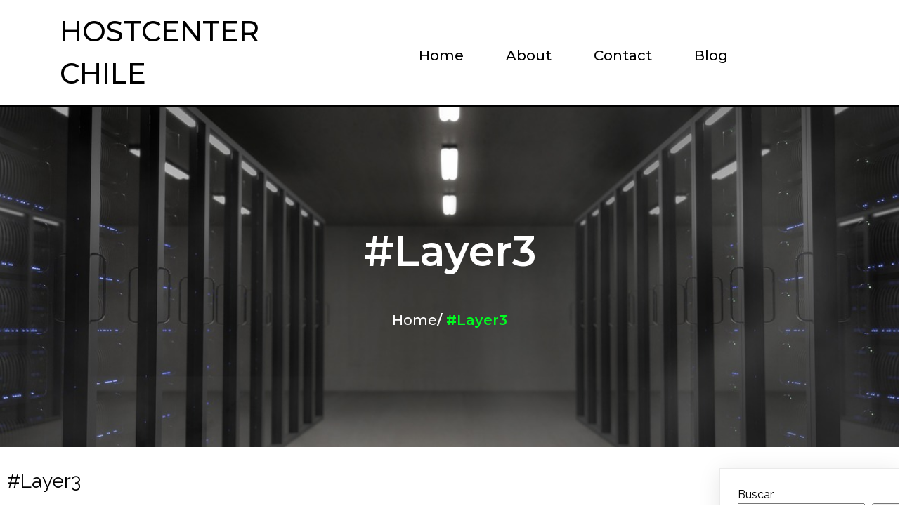

--- FILE ---
content_type: text/html; charset=UTF-8
request_url: https://hostcenter.cl/tag/layer3/
body_size: 12893
content:
	<!DOCTYPE html>
	<html lang="es">
	<head>
		<meta charset="UTF-8" />
		<meta name="viewport" content="width=device-width, initial-scale=1">
		<link rel="profile" href="https://gmpg.org/xfn/11">
		<title>#Layer3 &#8211; HOSTCENTER CHILE</title>
<meta name='robots' content='max-image-preview:large' />
<link rel="alternate" type="application/rss+xml" title="HOSTCENTER CHILE &raquo; Feed" href="https://hostcenter.cl/feed/" />
<link rel="alternate" type="application/rss+xml" title="HOSTCENTER CHILE &raquo; Feed de los comentarios" href="https://hostcenter.cl/comments/feed/" />
<script>
var pagelayer_ajaxurl = "https://hostcenter.cl/wp-admin/admin-ajax.php?";
var pagelayer_global_nonce = "7be487c5ef";
var pagelayer_server_time = 1768892052;
var pagelayer_is_live = "";
var pagelayer_facebook_id = "";
var pagelayer_settings = {"post_types":["post","page"],"enable_giver":"1","max_width":1170,"tablet_breakpoint":768,"mobile_breakpoint":360,"sidebar":false,"body_font":false,"color":false};
var pagelayer_recaptch_lang = "";
</script><link rel="alternate" type="application/rss+xml" title="HOSTCENTER CHILE &raquo; Etiqueta #Layer3 del feed" href="https://hostcenter.cl/tag/layer3/feed/" />
<style id="popularfx-global-styles" type="text/css">
.site-header {background-color:#ffffff!important;}
.site-title a {color:#171717!important;}
.site-title a { font-size: 30 px; }
.site-description {color:#171717 !important;}
.site-description {font-size: 15px;}
.site-footer {background-color:#171717! important;}

</style><link rel="preload" href="https://fonts.googleapis.com/css?family=Raleway%3A400%7CMontserrat%3A400%2C600%2C500" as="fetch" crossorigin="anonymous"><link rel="dns-prefetch" href="https://fonts.gstatic.com">
<link rel="preconnect" href="https://fonts.gstatic.com" crossorigin="anonymous"><style id="pagelayer-wow-animation-style" type="text/css">.pagelayer-wow{visibility: hidden;}</style>
	<style id="pagelayer-global-styles" type="text/css">
:root{--pagelayer-color-primary:#007bff;--pagelayer-color-secondary:#6c757d;--pagelayer-color-text:#1d1d1d;--pagelayer-color-accent:#61ce70;--pagelayer-font-primary-font-family:Open Sans;--pagelayer-font-secondary-font-family:Roboto;--pagelayer-font-text-font-family:Montserrat;--pagelayer-font-accent-font-family:Poppins;}
.pagelayer-row-stretch-auto > .pagelayer-row-holder, .pagelayer-row-stretch-full > .pagelayer-row-holder.pagelayer-width-auto{ max-width: 1170px; margin-left: auto; margin-right: auto;}
@media (min-width: 769px){
			.pagelayer-hide-desktop{
				display:none !important;
			}
		}

		@media (max-width: 768px) and (min-width: 361px){
			.pagelayer-hide-tablet{
				display:none !important;
			}
			.pagelayer-wp-menu-holder[data-drop_breakpoint="tablet"] .pagelayer-wp_menu-ul{
				display:none;
			}
		}

		@media (max-width: 360px){
			.pagelayer-hide-mobile{
				display:none !important;
			}
			.pagelayer-wp-menu-holder[data-drop_breakpoint="mobile"] .pagelayer-wp_menu-ul{
				display:none;
			}
		}
body.pagelayer-body {font-family:Raleway;font-size:16px;line-height:1.5}
body.pagelayer-body > header{font-family:Montserrat;font-size:36px;font-weight:600;line-height:1.5}
body.pagelayer-body .entry-content{font-family:Raleway;font-size:16px;line-height:1.5;color:#000000ff}
body.pagelayer-body p{font-family:Raleway;font-size:16px;line-height:1.5}
body.pagelayer-body a{font-family:Montserrat;font-size:20px;font-weight:500;text-decoration-line:none;color:#000000ff}
body.pagelayer-body h1{font-family:Montserrat;font-size:40px;font-weight:600;line-height:1.5;color:#000000ff}
body.pagelayer-body h2{font-family:Montserrat;font-size:36px;font-weight:600;line-height:1.5;color:#000000ff}
body.pagelayer-body h3{font-family:Montserrat;font-size:26px;font-weight:600;line-height:1.5;color:#ffffffff}
body.pagelayer-body h4{font-family:Montserrat;font-size:22px;font-weight:600;line-height:1.5;color:#979797ff}
body.pagelayer-body h5{font-family:Montserrat;font-size:20px;font-weight:600;line-height:1.5;color:#000000ff}
body.pagelayer-body h6{font-family:Montserrat;font-size:18px;font-weight:600;line-height:1.5;color:#000000ff}
body.pagelayer-body strong, body.pagelayer-body b{font-weight:700}
body.pagelayer-body em, body.pagelayer-body i:not(.fa, .fas, .far, .fab){font-style:italic}
@media (max-width: 768px){
	[class^="pagelayer-offset-"],
	[class*=" pagelayer-offset-"] {
		margin-left: 0;
	}

	.pagelayer-row .pagelayer-col {
		margin-left: 0;
		width: 100%;
	}
	.pagelayer-row.pagelayer-gutters .pagelayer-col {
		margin-bottom: 16px;
	}
	.pagelayer-first-sm {
		order: -1;
	}
	.pagelayer-last-sm {
		order: 1;
	}
	
body.pagelayer-body > header{font-size:28px}
body.pagelayer-body h2{font-size:28px}

}
@media (max-width: 360px){
body.pagelayer-body > header{font-size:22px}
body.pagelayer-body a{font-size:16px;font-weight:400}
body.pagelayer-body h2{font-size:22px}
body.pagelayer-body h4{font-size:16px}
}

</style><style id='wp-img-auto-sizes-contain-inline-css'>
img:is([sizes=auto i],[sizes^="auto," i]){contain-intrinsic-size:3000px 1500px}
/*# sourceURL=wp-img-auto-sizes-contain-inline-css */
</style>
<link rel='stylesheet' id='pagelayer-frontend-css' href='https://hostcenter.cl/wp-content/plugins/pagelayer/css/givecss.php?give=pagelayer-frontend.css%2Cnivo-lightbox.css%2Canimate.min.css%2Cowl.carousel.min.css%2Cowl.theme.default.min.css%2Cfont-awesome5.min.css&#038;premium&#038;ver=1.7.0' media='all' />
<style id='wp-emoji-styles-inline-css'>

	img.wp-smiley, img.emoji {
		display: inline !important;
		border: none !important;
		box-shadow: none !important;
		height: 1em !important;
		width: 1em !important;
		margin: 0 0.07em !important;
		vertical-align: -0.1em !important;
		background: none !important;
		padding: 0 !important;
	}
/*# sourceURL=wp-emoji-styles-inline-css */
</style>
<style id='wp-block-library-inline-css'>
:root{--wp-block-synced-color:#7a00df;--wp-block-synced-color--rgb:122,0,223;--wp-bound-block-color:var(--wp-block-synced-color);--wp-editor-canvas-background:#ddd;--wp-admin-theme-color:#007cba;--wp-admin-theme-color--rgb:0,124,186;--wp-admin-theme-color-darker-10:#006ba1;--wp-admin-theme-color-darker-10--rgb:0,107,160.5;--wp-admin-theme-color-darker-20:#005a87;--wp-admin-theme-color-darker-20--rgb:0,90,135;--wp-admin-border-width-focus:2px}@media (min-resolution:192dpi){:root{--wp-admin-border-width-focus:1.5px}}.wp-element-button{cursor:pointer}:root .has-very-light-gray-background-color{background-color:#eee}:root .has-very-dark-gray-background-color{background-color:#313131}:root .has-very-light-gray-color{color:#eee}:root .has-very-dark-gray-color{color:#313131}:root .has-vivid-green-cyan-to-vivid-cyan-blue-gradient-background{background:linear-gradient(135deg,#00d084,#0693e3)}:root .has-purple-crush-gradient-background{background:linear-gradient(135deg,#34e2e4,#4721fb 50%,#ab1dfe)}:root .has-hazy-dawn-gradient-background{background:linear-gradient(135deg,#faaca8,#dad0ec)}:root .has-subdued-olive-gradient-background{background:linear-gradient(135deg,#fafae1,#67a671)}:root .has-atomic-cream-gradient-background{background:linear-gradient(135deg,#fdd79a,#004a59)}:root .has-nightshade-gradient-background{background:linear-gradient(135deg,#330968,#31cdcf)}:root .has-midnight-gradient-background{background:linear-gradient(135deg,#020381,#2874fc)}:root{--wp--preset--font-size--normal:16px;--wp--preset--font-size--huge:42px}.has-regular-font-size{font-size:1em}.has-larger-font-size{font-size:2.625em}.has-normal-font-size{font-size:var(--wp--preset--font-size--normal)}.has-huge-font-size{font-size:var(--wp--preset--font-size--huge)}.has-text-align-center{text-align:center}.has-text-align-left{text-align:left}.has-text-align-right{text-align:right}.has-fit-text{white-space:nowrap!important}#end-resizable-editor-section{display:none}.aligncenter{clear:both}.items-justified-left{justify-content:flex-start}.items-justified-center{justify-content:center}.items-justified-right{justify-content:flex-end}.items-justified-space-between{justify-content:space-between}.screen-reader-text{border:0;clip-path:inset(50%);height:1px;margin:-1px;overflow:hidden;padding:0;position:absolute;width:1px;word-wrap:normal!important}.screen-reader-text:focus{background-color:#ddd;clip-path:none;color:#444;display:block;font-size:1em;height:auto;left:5px;line-height:normal;padding:15px 23px 14px;text-decoration:none;top:5px;width:auto;z-index:100000}html :where(.has-border-color){border-style:solid}html :where([style*=border-top-color]){border-top-style:solid}html :where([style*=border-right-color]){border-right-style:solid}html :where([style*=border-bottom-color]){border-bottom-style:solid}html :where([style*=border-left-color]){border-left-style:solid}html :where([style*=border-width]){border-style:solid}html :where([style*=border-top-width]){border-top-style:solid}html :where([style*=border-right-width]){border-right-style:solid}html :where([style*=border-bottom-width]){border-bottom-style:solid}html :where([style*=border-left-width]){border-left-style:solid}html :where(img[class*=wp-image-]){height:auto;max-width:100%}:where(figure){margin:0 0 1em}html :where(.is-position-sticky){--wp-admin--admin-bar--position-offset:var(--wp-admin--admin-bar--height,0px)}@media screen and (max-width:600px){html :where(.is-position-sticky){--wp-admin--admin-bar--position-offset:0px}}
/*# sourceURL=/wp-includes/css/dist/block-library/common.min.css */
</style>
<style id='classic-theme-styles-inline-css'>
/*! This file is auto-generated */
.wp-block-button__link{color:#fff;background-color:#32373c;border-radius:9999px;box-shadow:none;text-decoration:none;padding:calc(.667em + 2px) calc(1.333em + 2px);font-size:1.125em}.wp-block-file__button{background:#32373c;color:#fff;text-decoration:none}
/*# sourceURL=/wp-includes/css/classic-themes.min.css */
</style>
<link rel='stylesheet' id='popularfx-style-css' href='https://hostcenter.cl/wp-content/uploads/popularfx-templates/host/style.css?ver=1.2.4' media='all' />
<style id='popularfx-style-inline-css'>

aside {
width: 20%;
float: right;
}

main, .pagelayer-content{
width: 79% !important;
display: inline-block;
float: left;
}

/*# sourceURL=popularfx-style-inline-css */
</style>
<link rel='stylesheet' id='popularfx-sidebar-css' href='https://hostcenter.cl/wp-content/themes/popularfx/sidebar.css?ver=1.2.4' media='all' />
<link rel='stylesheet' id='pagelayer-google-font-header-css' href='https://fonts.googleapis.com/css?family=Raleway%3A400%7CMontserrat%3A400%2C600%2C500&#038;ver=1.7.0' media='all' />
<script src="https://hostcenter.cl/wp-includes/js/jquery/jquery.min.js?ver=3.7.1" id="jquery-core-js"></script>
<script src="https://hostcenter.cl/wp-includes/js/jquery/jquery-migrate.min.js?ver=3.4.1" id="jquery-migrate-js"></script>
<script src="https://hostcenter.cl/wp-content/plugins/pagelayer/js/givejs.php?give=pagelayer-frontend.js%2Cnivo-lightbox.min.js%2Cwow.min.js%2Cjquery-numerator.js%2CsimpleParallax.min.js%2Cowl.carousel.min.js&amp;premium&amp;ver=1.7.0" id="pagelayer-frontend-js"></script>
<link rel="https://api.w.org/" href="https://hostcenter.cl/wp-json/" /><link rel="alternate" title="JSON" type="application/json" href="https://hostcenter.cl/wp-json/wp/v2/tags/12" /><link rel="EditURI" type="application/rsd+xml" title="RSD" href="https://hostcenter.cl/xmlrpc.php?rsd" />
<meta name="generator" content="WordPress 6.9" />
	</head>

	<body class="archive tag tag-layer3 tag-12 wp-theme-popularfx hfeed popularfx-body pagelayer-body">
		
	<header class="pagelayer-header"><div pagelayer-id="yrm6303" class="p-yrm6303 pagelayer-row pagelayer-row-stretch-auto pagelayer-height-default">
<style pagelayer-style-id="yrm6303">.p-yrm6303 .pagelayer-col-holder{padding: 10px}
.p-yrm6303>.pagelayer-row-holder .pagelayer-col{align-content: center}
.p-yrm6303 > .pagelayer-background-overlay{-webkit-transition: all 400ms !important; transition: all 400ms !important}
.p-yrm6303 .pagelayer-svg-top .pagelayer-shape-fill{fill:#227bc3}
.p-yrm6303 .pagelayer-row-svg .pagelayer-svg-top{width:100%;height:100px}
.p-yrm6303 .pagelayer-svg-bottom .pagelayer-shape-fill{fill:#e44993}
.p-yrm6303 .pagelayer-row-svg .pagelayer-svg-bottom{width:100%;height:100px}
.p-yrm6303{border-style: solid;border-top-width: 0px; border-right-width: 0px; border-bottom-width: 3px; border-left-width: 0px;border-color: #000000}
</style>
			
			
			
			
			<div class="pagelayer-row-holder pagelayer-row pagelayer-auto pagelayer-width-auto"><div pagelayer-id="p7x6270" class="p-p7x6270 pagelayer-col">
<style pagelayer-style-id="p7x6270">.p-p7x6270{align-content: center !important}
.pagelayer-row-holder .p-p7x6270{width: 30%}
.p-p7x6270 > .pagelayer-background-overlay{-webkit-transition: all 400ms !important; transition: all 400ms !important}
@media (max-width: 768px) and (min-width: 361px){.pagelayer-row-holder .p-p7x6270{width: 50%}
}
@media (max-width: 360px){.pagelayer-row-holder .p-p7x6270{width: 70%}
}
</style>
				
				
				
				<div class="pagelayer-col-holder"><div pagelayer-id="la17639" class="p-la17639 pagelayer-wp_title">
<style pagelayer-style-id="la17639">.p-la17639 .pagelayer-wp-title-heading{font-family: ; font-size: 40px !important; font-style:  !important; font-weight:  !important; font-variant:  !important; text-decoration-line:  !important; text-decoration-style: Solid !important; line-height: em !important; text-transform: Uppercase !important; letter-spacing: px !important; word-spacing: px !important;text-align:left}
@media (max-width: 360px){.p-la17639 .pagelayer-wp-title-heading{font-family: ; font-size: 40px !important; font-style:  !important; font-weight:  !important; font-variant:  !important; text-decoration-line:  !important; text-decoration-style: Solid !important; line-height: em !important; text-transform:  !important; letter-spacing: px !important; word-spacing: px !important}
}
</style><div class="pagelayer-wp-title-content">
			<div class="pagelayer-wp-title-section">
				<a href="https://hostcenter.cl" class="pagelayer-wp-title-link pagelayer-ele-link">
					
					<div class="pagelayer-wp-title-holder">
						<div class="pagelayer-wp-title-heading">HOSTCENTER CHILE</div>
						
					</div>
				</a>
			</div>			
		<div></div></div></div></div></div><div pagelayer-id="kr24539" class="p-kr24539 pagelayer-col">
<style pagelayer-style-id="kr24539">.pagelayer-row-holder .p-kr24539{width: 70%}
.p-kr24539 > .pagelayer-background-overlay{-webkit-transition: all 400ms !important; transition: all 400ms !important}
@media (max-width: 768px) and (min-width: 361px){.pagelayer-row-holder .p-kr24539{width: 50%}
}
@media (max-width: 360px){.pagelayer-row-holder .p-kr24539{width: 30%}
}
</style>
				
				
				
				<div class="pagelayer-col-holder"><div pagelayer-id="cxw9384" class="p-cxw9384 pagelayer-wp_menu">
<style pagelayer-style-id="cxw9384">.p-cxw9384 .pagelayer-wp_menu-ul{text-align:center}
.p-cxw9384 .pagelayer-wp-menu-container li.menu-item{list-style: none}
.p-cxw9384 .pagelayer-menu-hover-background .pagelayer-wp_menu-ul>li:hover{background-color: #00fb21}
.p-cxw9384 .pagelayer-wp_menu-ul>li>a:hover:before{background-color: #00fb21;border-color:#00fb21}
.p-cxw9384 .pagelayer-wp_menu-ul>li>a:hover:after{background-color: #00fb21;border-color:#00fb21}
.p-cxw9384 .pagelayer-wp_menu-ul>li.pagelayer-active-sub-menu{background-color: #00fb21}
.p-cxw9384 .pagelayer-wp-menu-container ul li.menu-item > a{font-family:  !important; font-size: px !important; font-style:  !important; font-weight:  !important; font-variant:  !important; text-decoration-line:  !important; text-decoration-style: Solid !important; line-height: em !important; text-transform:  !important; letter-spacing: px !important; word-spacing: px !important}
.p-cxw9384 .pagelayer-menu-hover-underline:not(.none) .pagelayer-wp_menu-ul>li>a:before, .p-cxw9384 .pagelayer-menu-hover-doubleline:not(.none) .pagelayer-wp_menu-ul>li>a:before, .p-cxw9384 .pagelayer-menu-hover-doubleline:not(.none) .pagelayer-wp_menu-ul>li>a:after, .p-cxw9384 .pagelayer-menu-hover-overline:not(.none) .pagelayer-wp_menu-ul>li>a:before{height:NaNpx}
.p-cxw9384 .pagelayer-menu-hover-framed .pagelayer-wp_menu-ul>li>a:hover:before{border-width: NaNpx}
.p-cxw9384 .pagelayer-wp_menu-ul>li>a{padding-left: 25px;padding-right: 25px;padding-top: 10px;padding-bottom	: 10px}
.p-cxw9384 ul.sub-menu li>a{justify-content:left !important}
.p-cxw9384 .pagelayer-menu-type-horizontal .sub-menu{left:0px}
.p-cxw9384 .pagelayer-menu-type-horizontal .sub-menu .sub-menu{left:unset;left:100% !important;top:0px}
.p-cxw9384 .pagelayer-wp-menu-container ul.sub-menu>li a{color: #ffffff}
.p-cxw9384 .pagelayer-wp-menu-container ul.sub-menu{background-color: #0986c0}
.p-cxw9384 .pagelayer-wp-menu-container ul.sub-menu li a{padding-left: 10px;padding-right: 10px;padding-top: 10px;padding-bottom	: 10px}
.p-cxw9384 .pagelayer-wp-menu-container .sub-menu a{margin-left: 10px}
.p-cxw9384 .pagelayer-wp-menu-container .sub-menu .sub-menu a{margin-left: calc(2 * 10px)}
.p-cxw9384 .pagelayer-primary-menu-bar{text-align:center}
.p-cxw9384 .pagelayer-primary-menu-bar i{color:#00fb21;background-color:#ffffff;font-size:30px}
.p-cxw9384 .pagelayer-menu-type-dropdown{width:30%;background-color:#ffffff}
.p-cxw9384 .pagelayer-menu-type-dropdown .pagelayer-wp_menu-ul{width:100%;top: 8%; transform: translateY(-8%)}
.p-cxw9384 .pagelayer-wp_menu-close i{font-size:25px;padding:8px;color:rgba(255,255,255,0.41);background-color:rgba(0,0,0,0.21);-webkit-transition: all 600ms !important; transition: all 600ms !important}
.p-cxw9384 .pagelayer-wp_menu-close i:hover{color:#ffffff;background-color:#000000}
.p-cxw9384{padding-top: 0px; padding-right: 0px; padding-bottom: 0px; padding-left: 0px}
@media (max-width: 768px) and (min-width: 361px){.p-cxw9384 .pagelayer-primary-menu-bar{text-align:right}
.p-cxw9384 .pagelayer-primary-menu-bar i{font-size:25px;padding:10 {{val[1]}}}
.p-cxw9384 .pagelayer-menu-type-dropdown{width:50%}
.p-cxw9384{padding-top: 0px; padding-right: 0px; padding-bottom: 0px; padding-left: 0px}
}
@media (max-width: 360px){.p-cxw9384 .pagelayer-primary-menu-bar{text-align:right}
.p-cxw9384 .pagelayer-primary-menu-bar i{font-size:20px;padding:10 {{val[1]}}}
.p-cxw9384 .pagelayer-menu-type-dropdown{width:70%}
.p-cxw9384{padding-top: 0px; padding-right: 0px; padding-bottom: 0px; padding-left: 0px}
}
</style><div class="pagelayer-wp-menu-holder" data-layout="horizontal" data-submenu_ind="caret-down" data-drop_breakpoint="tablet">
			<div class="pagelayer-primary-menu-bar"><i class="fas fa-bars"></i></div>
			<div class="pagelayer-wp-menu-container pagelayer-menu-type-horizontal pagelayer-menu-hover-underline slide pagelayer-wp_menu-right" data-align="center">
				<div class="pagelayer-wp_menu-close"><i class="fas fa-times"></i></div>
				<div class="menu-host-header-menu-container"><ul id="2" class="pagelayer-wp_menu-ul"><li id="menu-item-31" class="menu-item menu-item-type-post_type menu-item-object-page menu-item-home menu-item-31"><a href="https://hostcenter.cl/"><span class="pagelayer-nav-menu-title">Home</span></a><div class="pagelayer-mega-menu pagelayer-mega-editor-31"></div></li>
<li id="menu-item-32" class="menu-item menu-item-type-post_type menu-item-object-page menu-item-32"><a href="https://hostcenter.cl/about/"><span class="pagelayer-nav-menu-title">About</span></a><div class="pagelayer-mega-menu pagelayer-mega-editor-32"></div></li>
<li id="menu-item-33" class="menu-item menu-item-type-post_type menu-item-object-page menu-item-33"><a href="https://hostcenter.cl/contact/"><span class="pagelayer-nav-menu-title">Contact</span></a><div class="pagelayer-mega-menu pagelayer-mega-editor-33"></div></li>
<li id="menu-item-34" class="menu-item menu-item-type-post_type menu-item-object-page current_page_parent menu-item-34"><a href="https://hostcenter.cl/blog/"><span class="pagelayer-nav-menu-title">Blog</span></a><div class="pagelayer-mega-menu pagelayer-mega-editor-34"></div></li>
</ul></div>
			</div>
		</div></div></div></div></div></div>
<div pagelayer-id="0e48774" class="p-0e48774 pagelayer-row pagelayer-row-stretch-auto pagelayer-height-default">
<style pagelayer-style-id="0e48774">.p-0e48774 .pagelayer-col-holder{padding: 10px}
.p-0e48774 > .pagelayer-background-overlay{-webkit-transition: all 400ms !important; transition: all 400ms !important}
.p-0e48774 .pagelayer-svg-top .pagelayer-shape-fill{fill:#227bc3}
.p-0e48774 .pagelayer-row-svg .pagelayer-svg-top{width:100%;height:100px}
.p-0e48774 .pagelayer-svg-bottom .pagelayer-shape-fill{fill:#e44993}
.p-0e48774 .pagelayer-row-svg .pagelayer-svg-bottom{width:100%;height:100px}
.p-0e48774{background-image: url("https://hostcenter.cl/wp-content/uploads/2022/08/counter.jpg");background-position-x: center;background-position-y: center;background-repeat: no-repeat;background-size: cover;padding-top: 150px; padding-right: 0px; padding-bottom: 150px; padding-left: 0px}
</style>
			
			
			
			
			<div class="pagelayer-row-holder pagelayer-row pagelayer-auto pagelayer-width-auto"><div pagelayer-id="zd93452" class="p-zd93452 pagelayer-col">
<style pagelayer-style-id="zd93452">.p-zd93452 > .pagelayer-background-overlay{-webkit-transition: all 400ms !important; transition: all 400ms !important}
</style>
				
				
				
				<div class="pagelayer-col-holder"><div pagelayer-id="nhj3842" class="p-nhj3842 pagelayer-post_title">
<style pagelayer-style-id="nhj3842">.p-nhj3842 .pagelayer-post-title{color:#ffffff;font-family: ; font-size: 60px !important; font-style:  !important; font-weight:  !important; font-variant:  !important; text-decoration-line:  !important; text-decoration-style: Solid !important; line-height: em !important; text-transform:  !important; letter-spacing: px !important; word-spacing: px !important}
.p-nhj3842 .pagelayer-post-title *{color:#ffffff}
.p-nhj3842{text-align: center}
</style><div class="pagelayer-post-title">
			
				#Layer3
			
		</div></div><div pagelayer-id="vzf2861" class="p-vzf2861 pagelayer-breadcrumb">
<style pagelayer-style-id="vzf2861">.p-vzf2861 .pagelayer-breadcrumb-section a{color:#ffffff}
.p-vzf2861 .pagelayer-breadcrumb-section{color:#00fb21;font-family: ; font-size: 20px !important; font-style:  !important; font-weight:  !important; font-variant:  !important; text-decoration-line:  !important; text-decoration-style: Solid !important; line-height: em !important; text-transform:  !important; letter-spacing: px !important; word-spacing: px !important}
.p-vzf2861{text-align:center;padding-top: 20px; padding-right: 0px; padding-bottom: 0px; padding-left: 0px}
.p-vzf2861 .pagelayer-breadcrumb-prefix{font-family: ; font-size: px !important; font-style:  !important; font-weight:  !important; font-variant:  !important; text-decoration-line:  !important; text-decoration-style: Solid !important; line-height: em !important; text-transform:  !important; letter-spacing: px !important; word-spacing: px !important}
.p-vzf2861 .pagelayer-breadcrumb-sep{color:#ffffff}
</style>
			<span class="pagelayer-breadcrumb-section"><a href="https://hostcenter.cl" rel="nofollow">Home</a><b class="pagelayer-breadcrumb-sep">/</b>  #Layer3</span></div></div></div></div></div>
	</header><div class="pagelayer-content"><div pagelayer-id="ggi4411" class="p-ggi4411 pagelayer-row pagelayer-row-stretch-auto pagelayer-height-default">
<style pagelayer-style-id="ggi4411">.p-ggi4411 .pagelayer-col-holder{padding: 10px}
.p-ggi4411 > .pagelayer-background-overlay{-webkit-transition: all 400ms !important; transition: all 400ms !important}
.p-ggi4411 .pagelayer-svg-top .pagelayer-shape-fill{fill:#227bc3}
.p-ggi4411 .pagelayer-row-svg .pagelayer-svg-top{width:100%;height:100px}
.p-ggi4411 .pagelayer-svg-bottom .pagelayer-shape-fill{fill:#e44993}
.p-ggi4411 .pagelayer-row-svg .pagelayer-svg-bottom{width:100%;height:100px}
</style>
			
			
			
			
			<div class="pagelayer-row-holder pagelayer-row pagelayer-auto pagelayer-width-auto"><div pagelayer-id="h4k5243" class="p-h4k5243 pagelayer-col">
<style pagelayer-style-id="h4k5243">.p-h4k5243 > .pagelayer-background-overlay{-webkit-transition: all 400ms !important; transition: all 400ms !important}
</style>
				
				
				
				<div class="pagelayer-col-holder"><div pagelayer-id="u7n8663" class="p-u7n8663 pagelayer-archive_title">
<style pagelayer-style-id="u7n8663">.p-u7n8663 .pagelayer-archive-title{text-align: left;font-family: ; font-size: px !important; font-style:  !important; font-weight:  !important; font-variant:  !important; text-decoration-line:  !important; text-decoration-style: Solid !important; line-height: em !important; text-transform:  !important; letter-spacing: px !important; word-spacing: px !important}
.p-u7n8663{margin-top: 18px; margin-right: 0px; margin-bottom: 18px; margin-left: 0px;font-size: 28px !important}
</style><div class="pagelayer-archive-title">#Layer3</div></div><div pagelayer-id="7no5098" class="p-7no5098 pagelayer-archive_posts">
<style pagelayer-style-id="7no5098">.p-7no5098 .pagelayer-posts-container{grid-template-columns: repeat(3,1fr);grid-column-gap: 20px;grid-row-gap: 40px}
.p-7no5098 .pagelayer-wposts-content{padding : 5px 5px 5px 5px;color:#121212;text-align:left}
.p-7no5098 .pagelayer-wposts-col{background-color:#ffffff}
.p-7no5098 .pagelayer-wposts-thumb{padding: calc(50% * 0.7) 0}
.p-7no5098 .pagelayer-wposts-title{color:#000000;font-family: ; font-size: 18px !important; font-style:  !important; font-weight:  !important; font-variant:  !important; text-decoration-line:  !important; text-decoration-style: Solid !important; line-height: 1.5em !important; text-transform:  !important; letter-spacing: px !important; word-spacing: px !important;padding-top:5px; padding-bottom:5px}
.p-7no5098 .pagelayer-wposts-meta *{font-family: ; font-size: 16px !important; font-style:  !important; font-weight:  !important; font-variant:  !important; text-decoration-line:  !important; text-decoration-style: Solid !important; line-height: em !important; text-transform:  !important; letter-spacing: px !important; word-spacing: px !important}
.p-7no5098 .pagelayer-wposts-sep{font-size: 16px !important; font-style:  !important}
.p-7no5098 .pagelayer-pagination{text-align:center}
@media (max-width: 360px){.p-7no5098 .pagelayer-posts-container{grid-template-columns: repeat(1,1fr)}
}
</style>
		<div class="pagelayer-posts-container"><div class="pagelayer-wposts-col">
			<div class="pagelayer-wposts-post">
				<div class="pagelayer-wposts-featured"><a href="https://hostcenter.cl/2022/08/16/layer-2-vs-layer-3-networks/"><div class="pagelayer-wposts-thumb" style="background:url(https://hostcenter.cl/wp-content/uploads/2022/08/blog2-768x437.png)"></div></a></div>
			<div class="pagelayer-wposts-content"><a href="https://hostcenter.cl/2022/08/16/layer-2-vs-layer-3-networks/" rel="bookmark"><div class="pagelayer-wposts-title">LAYER 2 VS. LAYER 3 NETWORKS</div></a><div class="pagelayer-wposts-meta"><span class="pagelayer-wposts-author">By <a class="pagelayer-wposts-author-url" href="https://hostcenter.cl/author/admin_mike/">admin_MIKE</a></span> <b class="pagelayer-wposts-sep">|</b> <span class="pagelayer-wposts-date"><time class="pagelayer-wposts-entry-date published updated" datetime="2022-08-16T03:09:30+00:00"><span class="date-d">16</span> <span class="date-my">Ago, 22</span></time></span> <b class="pagelayer-wposts-sep">|</b> </div><div class="pagelayer-wposts-excerpt">Lorem Ipsum is simply dummy text of the printing and typesetting industry. Lorem Ipsum has been the industry's standard dummy text ever since the 1500s.</div></div></div></div></div>
		<div class="pagelayer-pagination"></div>
		</div></div></div></div></div></div><aside id="secondary" class="widget-area">
	<section id="block-2" class="widget widget_block widget_search"><form role="search" method="get" action="https://hostcenter.cl/" class="wp-block-search__button-outside wp-block-search__text-button wp-block-search"    ><label class="wp-block-search__label" for="wp-block-search__input-1" >Buscar</label><div class="wp-block-search__inside-wrapper" ><input class="wp-block-search__input" id="wp-block-search__input-1" placeholder="" value="" type="search" name="s" required /><button aria-label="Buscar" class="wp-block-search__button wp-element-button" type="submit" >Buscar</button></div></form></section><section id="block-3" class="widget widget_block"><div class="wp-block-group"><div class="wp-block-group__inner-container is-layout-flow wp-block-group-is-layout-flow"><h2 class="wp-block-heading">Recent Posts</h2><ul class="wp-block-latest-posts__list wp-block-latest-posts"><li><a class="wp-block-latest-posts__post-title" href="https://hostcenter.cl/2022/08/16/how-to-install-zend-optimizer-on-windows/">How to install Zend optimizer on Windows</a></li>
<li><a class="wp-block-latest-posts__post-title" href="https://hostcenter.cl/2022/08/16/importance-of-firewall-in-internet-world/">Importance of Firewall in Internet world!!!</a></li>
<li><a class="wp-block-latest-posts__post-title" href="https://hostcenter.cl/2022/08/16/types-of-ip-address-and-its-requirements/">TYPES OF IP ADDRESS AND ITS REQUIREMENTS</a></li>
<li><a class="wp-block-latest-posts__post-title" href="https://hostcenter.cl/2022/08/16/layer-2-vs-layer-3-networks/">LAYER 2 VS. LAYER 3 NETWORKS</a></li>
<li><a class="wp-block-latest-posts__post-title" href="https://hostcenter.cl/2022/08/16/hello-world/">Hello world!</a></li>
</ul></div></div></section><section id="block-4" class="widget widget_block"><div class="wp-block-group"><div class="wp-block-group__inner-container is-layout-flow wp-block-group-is-layout-flow"><h2 class="wp-block-heading">Recent Comments</h2><ol class="wp-block-latest-comments"><li class="wp-block-latest-comments__comment"><article><footer class="wp-block-latest-comments__comment-meta"><a class="wp-block-latest-comments__comment-author" href="https://wordpress.org/">A WordPress Commenter</a> en <a class="wp-block-latest-comments__comment-link" href="https://hostcenter.cl/2022/08/16/hello-world/#comment-1">Hello world!</a></footer></article></li></ol></div></div></section></aside><!-- #secondary -->
	<footer class="pagelayer-footer"><div pagelayer-id="lse3246" class="p-lse3246 pagelayer-row pagelayer-row-stretch-auto pagelayer-height-default">
<style pagelayer-style-id="lse3246">.p-lse3246 .pagelayer-col-holder{padding: 10px}
.p-lse3246 > .pagelayer-background-overlay{-webkit-transition: all 400ms !important; transition: all 400ms !important}
.p-lse3246 .pagelayer-svg-top .pagelayer-shape-fill{fill:#227bc3}
.p-lse3246 .pagelayer-row-svg .pagelayer-svg-top{width:100%;height:100px}
.p-lse3246 .pagelayer-svg-bottom .pagelayer-shape-fill{fill:#e44993}
.p-lse3246 .pagelayer-row-svg .pagelayer-svg-bottom{width:100%;height:100px}
.p-lse3246{background: #000000;padding-top: 30px; padding-right: 0px; padding-bottom: 30px; padding-left: 0px}
</style>
			
			
			
			
			<div class="pagelayer-row-holder pagelayer-row pagelayer-auto pagelayer-width-auto"><div pagelayer-id="vfd4687" class="p-vfd4687 pagelayer-col">
<style pagelayer-style-id="vfd4687">.p-vfd4687 > .pagelayer-background-overlay{-webkit-transition: all 400ms !important; transition: all 400ms !important}
</style>
				
				
				
				<div class="pagelayer-col-holder"><div pagelayer-id="afi7442" class="p-afi7442 pagelayer-inner_row pagelayer-row-stretch-auto pagelayer-height-default">
<style pagelayer-style-id="afi7442">.p-afi7442 .pagelayer-col-holder{padding: 10px}
.p-afi7442 > .pagelayer-background-overlay{-webkit-transition: all 400ms !important; transition: all 400ms !important}
.p-afi7442 .pagelayer-svg-top .pagelayer-shape-fill{fill:#227bc3}
.p-afi7442 .pagelayer-row-svg .pagelayer-svg-top{width:100%;height:100px}
.p-afi7442 .pagelayer-svg-bottom .pagelayer-shape-fill{fill:#e44993}
.p-afi7442 .pagelayer-row-svg .pagelayer-svg-bottom{width:100%;height:100px}
</style>
			
			
			
			
			<div class="pagelayer-row-holder pagelayer-row pagelayer-auto pagelayer-width-auto"><div pagelayer-id="my76604" class="p-my76604 pagelayer-col pagelayer-col-6">
<style pagelayer-style-id="my76604">.p-my76604 > .pagelayer-background-overlay{-webkit-transition: all 400ms !important; transition: all 400ms !important}
</style>
				
				
				
				<div class="pagelayer-col-holder"><div pagelayer-id="7ac6142" class="p-7ac6142 pagelayer-wp_title">
<style pagelayer-style-id="7ac6142">.p-7ac6142 .pagelayer-wp-title-heading{font-family: ; font-size: 40px !important; font-style:  !important; font-weight:  !important; font-variant:  !important; text-decoration-line:  !important; text-decoration-style: Solid !important; line-height: em !important; text-transform: Uppercase !important; letter-spacing: px !important; word-spacing: px !important;color:#ffffff;text-align:left;padding: 5px 0px 5px 0px}
</style><div class="pagelayer-wp-title-content">
			<div class="pagelayer-wp-title-section">
				<a href="https://hostcenter.cl" class="pagelayer-wp-title-link pagelayer-ele-link">
					
					<div class="pagelayer-wp-title-holder">
						<div class="pagelayer-wp-title-heading">HOSTCENTER CHILE</div>
						
					</div>
				</a>
			</div>			
		<div></div></div></div><div pagelayer-id="xyl1019" class="p-xyl1019 pagelayer-text">
<style pagelayer-style-id="xyl1019">.p-xyl1019{padding-top: 10px; padding-right: 0px; padding-bottom: 0px; padding-left: 0px}
</style><div class="pagelayer-text-holder"><p><span>Lorem Ipsum has been the industry's standard dummy text ever since the 1500s, when an unknown printer took a galley of type and scrambled it to make a type specimen book.</span></p></div></div><div pagelayer-id="w4n7626" class="p-w4n7626 pagelayer-share_grp pagelayer-share-type-icon pagelayer-social-bg-none">
<style pagelayer-style-id="w4n7626">.p-w4n7626{text-align: left;padding-top: 15px; padding-right: 0px; padding-bottom: 0px; padding-left: 0px}
.p-w4n7626 .pagelayer-share{padding-left: 20px; padding-right: 20px}
.p-w4n7626 i{font-size: 25px}
.p-w4n7626 .pagelayer-icon-holder{font-size: 25px;padding-left: calc(0.5em + 5px); padding-right: calc(0.5em + 5px)}
.p-w4n7626 .pagelayer-share-buttons i{color: #ffffff !important}
.p-w4n7626 .pagelayer-share-content{-webkit-transition: all 400ms; transition: all 400ms}
.p-w4n7626 .pagelayer-share-content i{-webkit-transition: all 400ms; transition: all 400ms}
.p-w4n7626 .pagelayer-share-buttons:hover i{color: #00fb21 !important}
.p-w4n7626 .pagelayer-icon-name{font-family: ; font-size: 15px !important; font-style:  !important; font-weight:  !important; font-variant:  !important; text-decoration-line:  !important; text-decoration-style: solid !important; line-height: em !important; text-transform:  !important; letter-spacing: px !important; word-spacing: px !important}
@media (max-width: 360px){.p-w4n7626 .pagelayer-share{padding-left: 15px; padding-right: 15px}
}
</style><div pagelayer-id="g048180" class="p-g048180 pagelayer-share">

				<a class="pagelayer-ele-link" title="fab fa-facebook-f" href="https://www.facebook.com/sharer/sharer.php?u=hostcenter.cl/tag/layer3/">
					<div class="pagelayer-share-content pagelayer-facebook-f" data-icon="fab fa-facebook-f">
						<div class="pagelayer-icon-holder pagelayer-share-buttons">
							<i class="pagelayer-social-fa fab fa-facebook-f"></i>
						</div>
						<div class="pagelayer-icon-name">
							<span class="pagelayer-icon-name-span">Facebook</span>
						</div>
					</div>
				</a></div><div pagelayer-id="u8p3267" class="p-u8p3267 pagelayer-share">

				<a class="pagelayer-ele-link" title="fab fa-twitter" href="https://twitter.com/share?url=hostcenter.cl/tag/layer3/">
					<div class="pagelayer-share-content pagelayer-twitter" data-icon="fab fa-twitter">
						<div class="pagelayer-icon-holder pagelayer-share-buttons">
							<i class="pagelayer-social-fa fab fa-twitter"></i>
						</div>
						<div class="pagelayer-icon-name">
							<span class="pagelayer-icon-name-span">Twitter</span>
						</div>
					</div>
				</a></div><div pagelayer-id="13d8628" class="p-13d8628 pagelayer-share">

				<a class="pagelayer-ele-link" title="fab fa-google-plus-g" href="https://plus.google.com/share?url=hostcenter.cl/tag/layer3/">
					<div class="pagelayer-share-content pagelayer-google-plus-g" data-icon="fab fa-google-plus-g">
						<div class="pagelayer-icon-holder pagelayer-share-buttons">
							<i class="pagelayer-social-fa fab fa-google-plus-g"></i>
						</div>
						<div class="pagelayer-icon-name">
							<span class="pagelayer-icon-name-span">Google+</span>
						</div>
					</div>
				</a></div><div pagelayer-id="z7x1772" class="p-z7x1772 pagelayer-share">

				<a class="pagelayer-ele-link" title="fab fa-instagram" href="https://www.instagram.com/">
					<div class="pagelayer-share-content pagelayer-instagram" data-icon="fab fa-instagram">
						<div class="pagelayer-icon-holder pagelayer-share-buttons">
							<i class="pagelayer-social-fa fab fa-instagram"></i>
						</div>
						<div class="pagelayer-icon-name">
							<span class="pagelayer-icon-name-span">Instagram</span>
						</div>
					</div>
				</a></div></div></div></div><div pagelayer-id="spw1287" class="p-spw1287 pagelayer-col pagelayer-col-3">
<style pagelayer-style-id="spw1287">.p-spw1287 > .pagelayer-background-overlay{-webkit-transition: all 400ms !important; transition: all 400ms !important}
</style>
				
				
				
				<div class="pagelayer-col-holder"><div pagelayer-id="2ad7550" class="p-2ad7550 pagelayer-heading">
<style pagelayer-style-id="2ad7550">.p-2ad7550 .pagelayer-heading-holder *{font-family:  !important; font-size: px !important; font-style:  !important; font-weight:  !important; font-variant:  !important; text-decoration-line:  !important; text-decoration-style: Solid !important; line-height: em !important; text-transform:  !important; letter-spacing: px !important; word-spacing: px !important}
.p-2ad7550 .pagelayer-heading-holder{font-family:  !important; font-size: px !important; font-style:  !important; font-weight:  !important; font-variant:  !important; text-decoration-line:  !important; text-decoration-style: Solid !important; line-height: em !important; text-transform:  !important; letter-spacing: px !important; word-spacing: px !important}
</style><div class="pagelayer-heading-holder"><h3>Quick Link</h3></div>
		
			</div><div pagelayer-id="lxf1710" class="p-lxf1710 pagelayer-list">
<style pagelayer-style-id="lxf1710">.p-lxf1710 li{list-style-type: none;font-family: Raleway; font-size: 16px !important; font-style:  !important; font-weight:  !important; font-variant:  !important; text-decoration-line:  !important; text-decoration-style: Solid !important; line-height: em !important; text-transform:  !important; letter-spacing: px !important; word-spacing: px !important}
.p-lxf1710 .pagelayer-list-icon-holder{padding-bottom: calc(10px/2); padding-top: calc(10px/2)}
.p-lxf1710 .pagelayer-list-item{color:#ffffff;margin-left: 10px}
.p-lxf1710 li > a{font-family: Raleway; font-size: 16px !important; font-style:  !important; font-weight:  !important; font-variant:  !important; text-decoration-line:  !important; text-decoration-style: Solid !important; line-height: em !important; text-transform:  !important; letter-spacing: px !important; word-spacing: px !important}
.p-lxf1710 .pagelayer-list-item, .p-lxf1710 .pagelayer-list-ul > div{transition: all 400ms}
.p-lxf1710 .pagelayer-list-ul > div:hover .pagelayer-list-item{color:#00fb21}
.p-lxf1710 .pagelayer-list-ul > div:hover li{font-family: Raleway; font-size: 16px !important; font-style:  !important; font-weight:  !important; font-variant:  !important; text-decoration-line:  !important; text-decoration-style: Solid !important; line-height: em !important; text-transform:  !important; letter-spacing: px !important; word-spacing: px !important}
.p-lxf1710 .pagelayer-list-ul > div:hover li > a{font-family: Raleway; font-size: 16px !important; font-style:  !important; font-weight:  !important; font-variant:  !important; text-decoration-line:  !important; text-decoration-style: Solid !important; line-height: em !important; text-transform:  !important; letter-spacing: px !important; word-spacing: px !important}
.p-lxf1710 .pagelayer-list-icon{color:#00fb21}
</style><ul class="pagelayer-list-ul pagelayer-list-type-none"><div pagelayer-id="67m8338" class="p-67m8338 pagelayer-list_item">
<li class="pagelayer-list-li">
				
					<span class="pagelayer-list-icon-holder">
						<i class="pagelayer-list-icon far fa-dot-circle"></i>
						<span class="pagelayer-list-item">Home</span>
					</span>
				
			</li></div><div pagelayer-id="5ag7207" class="p-5ag7207 pagelayer-list_item">
<li class="pagelayer-list-li">
				
					<span class="pagelayer-list-icon-holder">
						<i class="pagelayer-list-icon far fa-dot-circle"></i>
						<span class="pagelayer-list-item">About Us</span>
					</span>
				
			</li></div><div pagelayer-id="6kh3280" class="p-6kh3280 pagelayer-list_item">
<li class="pagelayer-list-li">
				
					<span class="pagelayer-list-icon-holder">
						<i class="pagelayer-list-icon far fa-dot-circle"></i>
						<span class="pagelayer-list-item">Contact Us</span>
					</span>
				
			</li></div></ul></div></div></div><div pagelayer-id="j0k9195" class="p-j0k9195 pagelayer-col pagelayer-col-3">
<style pagelayer-style-id="j0k9195">.p-j0k9195 > .pagelayer-background-overlay{-webkit-transition: all 400ms !important; transition: all 400ms !important}
</style>
				
				
				
				<div class="pagelayer-col-holder"><div pagelayer-id="mqv2503" class="p-mqv2503 pagelayer-heading">
<div class="pagelayer-heading-holder"><h3>Reach Us</h3></div>
		
			</div><div pagelayer-id="cxm3823" class="p-cxm3823 pagelayer-address">
<style pagelayer-style-id="cxm3823">.p-cxm3823 .pagelayer-address *, .p-cxm3823 .pagelayer-address{color:#ffffff;font-family: Raleway; font-size: 16px !important; font-style:  !important; font-weight:  !important; font-variant:  !important; text-decoration-line:  !important; text-decoration-style: Solid !important; line-height: em !important; text-transform:  !important; letter-spacing: px !important; word-spacing: px !important}
body:not(.rtl) .p-cxm3823 .pagelayer-address-icon{margin-right: 10px}
body.rtl .p-cxm3823 .pagelayer-address-icon{margin-left:10px}
.p-cxm3823 .pagelayer-address-icon i{color:#00fb21;font-size: 16px}
</style><div class="pagelayer-address-holder">
			<span class="pagelayer-address-icon"><i class="fas fa-map-marker-alt"></i></span>
			<span class="pagelayer-address">santiago-chile</span>
		</div></div><div pagelayer-id="god4959" class="p-god4959 pagelayer-phone">
<style pagelayer-style-id="god4959">.p-god4959 .pagelayer-phone *, .p-god4959 .pagelayer-phone{color:#ffffff;font-family: Raleway; font-size: 16px !important; font-style:  !important; font-weight:  !important; font-variant:  !important; text-decoration-line:  !important; text-decoration-style: Solid !important; line-height: em !important; text-transform:  !important; letter-spacing: px !important; word-spacing: px !important}
body:not(.rtl) .p-god4959 .pagelayer-phone-icon{margin-right: 10px}
body.rtl .p-god4959 .pagelayer-phone-icon{margin-left:10px}
.p-god4959 .pagelayer-phone-icon i{color:#00fb21;font-size: 16px}
.p-god4959{padding-top: 10px; padding-right: 0px; padding-bottom: 0px; padding-left: 0px}
</style><div class="pagelayer-phone-holder">
			<span class="pagelayer-phone-icon"><i class="fas fa-mobile-alt"></i></span>
			
				<span class="pagelayer-phone">+56998002979</span>
			
			</div></div><div pagelayer-id="lty8374" class="p-lty8374 pagelayer-email">
<style pagelayer-style-id="lty8374">.p-lty8374 .pagelayer-email *, .p-lty8374 .pagelayer-email{color:#ffffff;font-family: Raleway; font-size: 16px !important; font-style:  !important; font-weight:  !important; font-variant:  !important; text-decoration-line:  !important; text-decoration-style: Solid !important; line-height: em !important; text-transform:  !important; letter-spacing: px !important; word-spacing: px !important}
body:not(.rtl) .p-lty8374 .pagelayer-email-icon{margin-right: 10px}
body.rtl .p-lty8374 .pagelayer-email-icon{margin-left:10px}
.p-lty8374 .pagelayer-email-icon i{color:#00fb21;font-size: 16px}
.p-lty8374{padding-top: 10px; padding-right: 0px; padding-bottom: 0px; padding-left: 0px}
</style><div class="pagelayer-email-holder">
			<span class="pagelayer-email-icon"><i class="fas fa-envelope"></i></span>
			<span class="pagelayer-email">INFO@HOSTCENTER.CL</span>
				</div>
			
			</div></div></div></div></div><div pagelayer-id="wz79396" class="p-wz79396 pagelayer-copyright">
<style pagelayer-style-id="wz79396">.p-wz79396 .pagelayer-copyright *, .p-wz79396 .pagelayer-copyright{color:#ffffff;font-family: ; font-size: px !important; font-style:  !important; font-weight:  !important; font-variant:  !important; text-decoration-line:  !important; text-decoration-style: Solid !important; line-height: em !important; text-transform: Uppercase !important; letter-spacing: px !important; word-spacing: px !important}
@media (max-width: 360px){.p-wz79396{padding-top: 10px; padding-right: 0px; padding-bottom: 0px; padding-left: 0px}
}
</style><div class="pagelayer-copyright">
			<a href="https://hostcenter.cl">
				© 2022 HOSTCENTER CHILE | <a href="https://popularfx.com">PopularFX Theme</a>
			</a>
		</div></div></div></div></div></div>
	</footer><script type="speculationrules">
{"prefetch":[{"source":"document","where":{"and":[{"href_matches":"/*"},{"not":{"href_matches":["/wp-*.php","/wp-admin/*","/wp-content/uploads/*","/wp-content/*","/wp-content/plugins/*","/wp-content/themes/popularfx/*","/*\\?(.+)"]}},{"not":{"selector_matches":"a[rel~=\"nofollow\"]"}},{"not":{"selector_matches":".no-prefetch, .no-prefetch a"}}]},"eagerness":"conservative"}]}
</script>
<style id='wp-block-search-inline-css'>
.wp-block-search__button{margin-left:10px;word-break:normal}.wp-block-search__button.has-icon{line-height:0}.wp-block-search__button svg{height:1.25em;min-height:24px;min-width:24px;width:1.25em;fill:currentColor;vertical-align:text-bottom}:where(.wp-block-search__button){border:1px solid #ccc;padding:6px 10px}.wp-block-search__inside-wrapper{display:flex;flex:auto;flex-wrap:nowrap;max-width:100%}.wp-block-search__label{width:100%}.wp-block-search.wp-block-search__button-only .wp-block-search__button{box-sizing:border-box;display:flex;flex-shrink:0;justify-content:center;margin-left:0;max-width:100%}.wp-block-search.wp-block-search__button-only .wp-block-search__inside-wrapper{min-width:0!important;transition-property:width}.wp-block-search.wp-block-search__button-only .wp-block-search__input{flex-basis:100%;transition-duration:.3s}.wp-block-search.wp-block-search__button-only.wp-block-search__searchfield-hidden,.wp-block-search.wp-block-search__button-only.wp-block-search__searchfield-hidden .wp-block-search__inside-wrapper{overflow:hidden}.wp-block-search.wp-block-search__button-only.wp-block-search__searchfield-hidden .wp-block-search__input{border-left-width:0!important;border-right-width:0!important;flex-basis:0;flex-grow:0;margin:0;min-width:0!important;padding-left:0!important;padding-right:0!important;width:0!important}:where(.wp-block-search__input){appearance:none;border:1px solid #949494;flex-grow:1;font-family:inherit;font-size:inherit;font-style:inherit;font-weight:inherit;letter-spacing:inherit;line-height:inherit;margin-left:0;margin-right:0;min-width:3rem;padding:8px;text-decoration:unset!important;text-transform:inherit}:where(.wp-block-search__button-inside .wp-block-search__inside-wrapper){background-color:#fff;border:1px solid #949494;box-sizing:border-box;padding:4px}:where(.wp-block-search__button-inside .wp-block-search__inside-wrapper) .wp-block-search__input{border:none;border-radius:0;padding:0 4px}:where(.wp-block-search__button-inside .wp-block-search__inside-wrapper) .wp-block-search__input:focus{outline:none}:where(.wp-block-search__button-inside .wp-block-search__inside-wrapper) :where(.wp-block-search__button){padding:4px 8px}.wp-block-search.aligncenter .wp-block-search__inside-wrapper{margin:auto}.wp-block[data-align=right] .wp-block-search.wp-block-search__button-only .wp-block-search__inside-wrapper{float:right}
/*# sourceURL=https://hostcenter.cl/wp-includes/blocks/search/style.min.css */
</style>
<style id='wp-block-heading-inline-css'>
h1:where(.wp-block-heading).has-background,h2:where(.wp-block-heading).has-background,h3:where(.wp-block-heading).has-background,h4:where(.wp-block-heading).has-background,h5:where(.wp-block-heading).has-background,h6:where(.wp-block-heading).has-background{padding:1.25em 2.375em}h1.has-text-align-left[style*=writing-mode]:where([style*=vertical-lr]),h1.has-text-align-right[style*=writing-mode]:where([style*=vertical-rl]),h2.has-text-align-left[style*=writing-mode]:where([style*=vertical-lr]),h2.has-text-align-right[style*=writing-mode]:where([style*=vertical-rl]),h3.has-text-align-left[style*=writing-mode]:where([style*=vertical-lr]),h3.has-text-align-right[style*=writing-mode]:where([style*=vertical-rl]),h4.has-text-align-left[style*=writing-mode]:where([style*=vertical-lr]),h4.has-text-align-right[style*=writing-mode]:where([style*=vertical-rl]),h5.has-text-align-left[style*=writing-mode]:where([style*=vertical-lr]),h5.has-text-align-right[style*=writing-mode]:where([style*=vertical-rl]),h6.has-text-align-left[style*=writing-mode]:where([style*=vertical-lr]),h6.has-text-align-right[style*=writing-mode]:where([style*=vertical-rl]){rotate:180deg}
/*# sourceURL=https://hostcenter.cl/wp-includes/blocks/heading/style.min.css */
</style>
<style id='wp-block-latest-posts-inline-css'>
.wp-block-latest-posts{box-sizing:border-box}.wp-block-latest-posts.alignleft{margin-right:2em}.wp-block-latest-posts.alignright{margin-left:2em}.wp-block-latest-posts.wp-block-latest-posts__list{list-style:none}.wp-block-latest-posts.wp-block-latest-posts__list li{clear:both;overflow-wrap:break-word}.wp-block-latest-posts.is-grid{display:flex;flex-wrap:wrap}.wp-block-latest-posts.is-grid li{margin:0 1.25em 1.25em 0;width:100%}@media (min-width:600px){.wp-block-latest-posts.columns-2 li{width:calc(50% - .625em)}.wp-block-latest-posts.columns-2 li:nth-child(2n){margin-right:0}.wp-block-latest-posts.columns-3 li{width:calc(33.33333% - .83333em)}.wp-block-latest-posts.columns-3 li:nth-child(3n){margin-right:0}.wp-block-latest-posts.columns-4 li{width:calc(25% - .9375em)}.wp-block-latest-posts.columns-4 li:nth-child(4n){margin-right:0}.wp-block-latest-posts.columns-5 li{width:calc(20% - 1em)}.wp-block-latest-posts.columns-5 li:nth-child(5n){margin-right:0}.wp-block-latest-posts.columns-6 li{width:calc(16.66667% - 1.04167em)}.wp-block-latest-posts.columns-6 li:nth-child(6n){margin-right:0}}:root :where(.wp-block-latest-posts.is-grid){padding:0}:root :where(.wp-block-latest-posts.wp-block-latest-posts__list){padding-left:0}.wp-block-latest-posts__post-author,.wp-block-latest-posts__post-date{display:block;font-size:.8125em}.wp-block-latest-posts__post-excerpt,.wp-block-latest-posts__post-full-content{margin-bottom:1em;margin-top:.5em}.wp-block-latest-posts__featured-image a{display:inline-block}.wp-block-latest-posts__featured-image img{height:auto;max-width:100%;width:auto}.wp-block-latest-posts__featured-image.alignleft{float:left;margin-right:1em}.wp-block-latest-posts__featured-image.alignright{float:right;margin-left:1em}.wp-block-latest-posts__featured-image.aligncenter{margin-bottom:1em;text-align:center}
/*# sourceURL=https://hostcenter.cl/wp-includes/blocks/latest-posts/style.min.css */
</style>
<style id='wp-block-group-inline-css'>
.wp-block-group{box-sizing:border-box}:where(.wp-block-group.wp-block-group-is-layout-constrained){position:relative}
/*# sourceURL=https://hostcenter.cl/wp-includes/blocks/group/style.min.css */
</style>
<style id='wp-block-latest-comments-inline-css'>
ol.wp-block-latest-comments{box-sizing:border-box;margin-left:0}:where(.wp-block-latest-comments:not([style*=line-height] .wp-block-latest-comments__comment)){line-height:1.1}:where(.wp-block-latest-comments:not([style*=line-height] .wp-block-latest-comments__comment-excerpt p)){line-height:1.8}.has-dates :where(.wp-block-latest-comments:not([style*=line-height])),.has-excerpts :where(.wp-block-latest-comments:not([style*=line-height])){line-height:1.5}.wp-block-latest-comments .wp-block-latest-comments{padding-left:0}.wp-block-latest-comments__comment{list-style:none;margin-bottom:1em}.has-avatars .wp-block-latest-comments__comment{list-style:none;min-height:2.25em}.has-avatars .wp-block-latest-comments__comment .wp-block-latest-comments__comment-excerpt,.has-avatars .wp-block-latest-comments__comment .wp-block-latest-comments__comment-meta{margin-left:3.25em}.wp-block-latest-comments__comment-excerpt p{font-size:.875em;margin:.36em 0 1.4em}.wp-block-latest-comments__comment-date{display:block;font-size:.75em}.wp-block-latest-comments .avatar,.wp-block-latest-comments__comment-avatar{border-radius:1.5em;display:block;float:left;height:2.5em;margin-right:.75em;width:2.5em}.wp-block-latest-comments[class*=-font-size] a,.wp-block-latest-comments[style*=font-size] a{font-size:inherit}
/*# sourceURL=https://hostcenter.cl/wp-includes/blocks/latest-comments/style.min.css */
</style>
<style id='global-styles-inline-css'>
:root{--wp--preset--aspect-ratio--square: 1;--wp--preset--aspect-ratio--4-3: 4/3;--wp--preset--aspect-ratio--3-4: 3/4;--wp--preset--aspect-ratio--3-2: 3/2;--wp--preset--aspect-ratio--2-3: 2/3;--wp--preset--aspect-ratio--16-9: 16/9;--wp--preset--aspect-ratio--9-16: 9/16;--wp--preset--color--black: #000000;--wp--preset--color--cyan-bluish-gray: #abb8c3;--wp--preset--color--white: #ffffff;--wp--preset--color--pale-pink: #f78da7;--wp--preset--color--vivid-red: #cf2e2e;--wp--preset--color--luminous-vivid-orange: #ff6900;--wp--preset--color--luminous-vivid-amber: #fcb900;--wp--preset--color--light-green-cyan: #7bdcb5;--wp--preset--color--vivid-green-cyan: #00d084;--wp--preset--color--pale-cyan-blue: #8ed1fc;--wp--preset--color--vivid-cyan-blue: #0693e3;--wp--preset--color--vivid-purple: #9b51e0;--wp--preset--gradient--vivid-cyan-blue-to-vivid-purple: linear-gradient(135deg,rgb(6,147,227) 0%,rgb(155,81,224) 100%);--wp--preset--gradient--light-green-cyan-to-vivid-green-cyan: linear-gradient(135deg,rgb(122,220,180) 0%,rgb(0,208,130) 100%);--wp--preset--gradient--luminous-vivid-amber-to-luminous-vivid-orange: linear-gradient(135deg,rgb(252,185,0) 0%,rgb(255,105,0) 100%);--wp--preset--gradient--luminous-vivid-orange-to-vivid-red: linear-gradient(135deg,rgb(255,105,0) 0%,rgb(207,46,46) 100%);--wp--preset--gradient--very-light-gray-to-cyan-bluish-gray: linear-gradient(135deg,rgb(238,238,238) 0%,rgb(169,184,195) 100%);--wp--preset--gradient--cool-to-warm-spectrum: linear-gradient(135deg,rgb(74,234,220) 0%,rgb(151,120,209) 20%,rgb(207,42,186) 40%,rgb(238,44,130) 60%,rgb(251,105,98) 80%,rgb(254,248,76) 100%);--wp--preset--gradient--blush-light-purple: linear-gradient(135deg,rgb(255,206,236) 0%,rgb(152,150,240) 100%);--wp--preset--gradient--blush-bordeaux: linear-gradient(135deg,rgb(254,205,165) 0%,rgb(254,45,45) 50%,rgb(107,0,62) 100%);--wp--preset--gradient--luminous-dusk: linear-gradient(135deg,rgb(255,203,112) 0%,rgb(199,81,192) 50%,rgb(65,88,208) 100%);--wp--preset--gradient--pale-ocean: linear-gradient(135deg,rgb(255,245,203) 0%,rgb(182,227,212) 50%,rgb(51,167,181) 100%);--wp--preset--gradient--electric-grass: linear-gradient(135deg,rgb(202,248,128) 0%,rgb(113,206,126) 100%);--wp--preset--gradient--midnight: linear-gradient(135deg,rgb(2,3,129) 0%,rgb(40,116,252) 100%);--wp--preset--font-size--small: 13px;--wp--preset--font-size--medium: 20px;--wp--preset--font-size--large: 36px;--wp--preset--font-size--x-large: 42px;--wp--preset--spacing--20: 0.44rem;--wp--preset--spacing--30: 0.67rem;--wp--preset--spacing--40: 1rem;--wp--preset--spacing--50: 1.5rem;--wp--preset--spacing--60: 2.25rem;--wp--preset--spacing--70: 3.38rem;--wp--preset--spacing--80: 5.06rem;--wp--preset--shadow--natural: 6px 6px 9px rgba(0, 0, 0, 0.2);--wp--preset--shadow--deep: 12px 12px 50px rgba(0, 0, 0, 0.4);--wp--preset--shadow--sharp: 6px 6px 0px rgba(0, 0, 0, 0.2);--wp--preset--shadow--outlined: 6px 6px 0px -3px rgb(255, 255, 255), 6px 6px rgb(0, 0, 0);--wp--preset--shadow--crisp: 6px 6px 0px rgb(0, 0, 0);}:where(.is-layout-flex){gap: 0.5em;}:where(.is-layout-grid){gap: 0.5em;}body .is-layout-flex{display: flex;}.is-layout-flex{flex-wrap: wrap;align-items: center;}.is-layout-flex > :is(*, div){margin: 0;}body .is-layout-grid{display: grid;}.is-layout-grid > :is(*, div){margin: 0;}:where(.wp-block-columns.is-layout-flex){gap: 2em;}:where(.wp-block-columns.is-layout-grid){gap: 2em;}:where(.wp-block-post-template.is-layout-flex){gap: 1.25em;}:where(.wp-block-post-template.is-layout-grid){gap: 1.25em;}.has-black-color{color: var(--wp--preset--color--black) !important;}.has-cyan-bluish-gray-color{color: var(--wp--preset--color--cyan-bluish-gray) !important;}.has-white-color{color: var(--wp--preset--color--white) !important;}.has-pale-pink-color{color: var(--wp--preset--color--pale-pink) !important;}.has-vivid-red-color{color: var(--wp--preset--color--vivid-red) !important;}.has-luminous-vivid-orange-color{color: var(--wp--preset--color--luminous-vivid-orange) !important;}.has-luminous-vivid-amber-color{color: var(--wp--preset--color--luminous-vivid-amber) !important;}.has-light-green-cyan-color{color: var(--wp--preset--color--light-green-cyan) !important;}.has-vivid-green-cyan-color{color: var(--wp--preset--color--vivid-green-cyan) !important;}.has-pale-cyan-blue-color{color: var(--wp--preset--color--pale-cyan-blue) !important;}.has-vivid-cyan-blue-color{color: var(--wp--preset--color--vivid-cyan-blue) !important;}.has-vivid-purple-color{color: var(--wp--preset--color--vivid-purple) !important;}.has-black-background-color{background-color: var(--wp--preset--color--black) !important;}.has-cyan-bluish-gray-background-color{background-color: var(--wp--preset--color--cyan-bluish-gray) !important;}.has-white-background-color{background-color: var(--wp--preset--color--white) !important;}.has-pale-pink-background-color{background-color: var(--wp--preset--color--pale-pink) !important;}.has-vivid-red-background-color{background-color: var(--wp--preset--color--vivid-red) !important;}.has-luminous-vivid-orange-background-color{background-color: var(--wp--preset--color--luminous-vivid-orange) !important;}.has-luminous-vivid-amber-background-color{background-color: var(--wp--preset--color--luminous-vivid-amber) !important;}.has-light-green-cyan-background-color{background-color: var(--wp--preset--color--light-green-cyan) !important;}.has-vivid-green-cyan-background-color{background-color: var(--wp--preset--color--vivid-green-cyan) !important;}.has-pale-cyan-blue-background-color{background-color: var(--wp--preset--color--pale-cyan-blue) !important;}.has-vivid-cyan-blue-background-color{background-color: var(--wp--preset--color--vivid-cyan-blue) !important;}.has-vivid-purple-background-color{background-color: var(--wp--preset--color--vivid-purple) !important;}.has-black-border-color{border-color: var(--wp--preset--color--black) !important;}.has-cyan-bluish-gray-border-color{border-color: var(--wp--preset--color--cyan-bluish-gray) !important;}.has-white-border-color{border-color: var(--wp--preset--color--white) !important;}.has-pale-pink-border-color{border-color: var(--wp--preset--color--pale-pink) !important;}.has-vivid-red-border-color{border-color: var(--wp--preset--color--vivid-red) !important;}.has-luminous-vivid-orange-border-color{border-color: var(--wp--preset--color--luminous-vivid-orange) !important;}.has-luminous-vivid-amber-border-color{border-color: var(--wp--preset--color--luminous-vivid-amber) !important;}.has-light-green-cyan-border-color{border-color: var(--wp--preset--color--light-green-cyan) !important;}.has-vivid-green-cyan-border-color{border-color: var(--wp--preset--color--vivid-green-cyan) !important;}.has-pale-cyan-blue-border-color{border-color: var(--wp--preset--color--pale-cyan-blue) !important;}.has-vivid-cyan-blue-border-color{border-color: var(--wp--preset--color--vivid-cyan-blue) !important;}.has-vivid-purple-border-color{border-color: var(--wp--preset--color--vivid-purple) !important;}.has-vivid-cyan-blue-to-vivid-purple-gradient-background{background: var(--wp--preset--gradient--vivid-cyan-blue-to-vivid-purple) !important;}.has-light-green-cyan-to-vivid-green-cyan-gradient-background{background: var(--wp--preset--gradient--light-green-cyan-to-vivid-green-cyan) !important;}.has-luminous-vivid-amber-to-luminous-vivid-orange-gradient-background{background: var(--wp--preset--gradient--luminous-vivid-amber-to-luminous-vivid-orange) !important;}.has-luminous-vivid-orange-to-vivid-red-gradient-background{background: var(--wp--preset--gradient--luminous-vivid-orange-to-vivid-red) !important;}.has-very-light-gray-to-cyan-bluish-gray-gradient-background{background: var(--wp--preset--gradient--very-light-gray-to-cyan-bluish-gray) !important;}.has-cool-to-warm-spectrum-gradient-background{background: var(--wp--preset--gradient--cool-to-warm-spectrum) !important;}.has-blush-light-purple-gradient-background{background: var(--wp--preset--gradient--blush-light-purple) !important;}.has-blush-bordeaux-gradient-background{background: var(--wp--preset--gradient--blush-bordeaux) !important;}.has-luminous-dusk-gradient-background{background: var(--wp--preset--gradient--luminous-dusk) !important;}.has-pale-ocean-gradient-background{background: var(--wp--preset--gradient--pale-ocean) !important;}.has-electric-grass-gradient-background{background: var(--wp--preset--gradient--electric-grass) !important;}.has-midnight-gradient-background{background: var(--wp--preset--gradient--midnight) !important;}.has-small-font-size{font-size: var(--wp--preset--font-size--small) !important;}.has-medium-font-size{font-size: var(--wp--preset--font-size--medium) !important;}.has-large-font-size{font-size: var(--wp--preset--font-size--large) !important;}.has-x-large-font-size{font-size: var(--wp--preset--font-size--x-large) !important;}
/*# sourceURL=global-styles-inline-css */
</style>
<script src="https://hostcenter.cl/wp-content/themes/popularfx/js/navigation.js?ver=1.2.4" id="popularfx-navigation-js"></script>
<script id="pagelayer-localScript-js-extra">
var pagelayer_local_scripts = {"pagelayer_post_7no5098":{"tag":"pl_archive_posts","atts":{"type":"default","columns":"3","columns_mobile":"1","col_gap":"20","row_gap":"40","data_padding":"5,5,5,5","bg_color":"#ffffff","show_thumb":"true","show_title":"true","meta":"author,date,comments","meta_sep":"|","show_content":"excerpt","content_color":"#121212","content_align":"left","pagination":"number_prev_next","thumb_size":"medium_large","ratio":"0.7","title_color":"#000000ff","title_typo":",18,,,,,Solid,1.5,,,","exc_length":"10","pagi_prev_text":"Previous","pagi_next_text":"Next","pagi_end_size":"1","pagi_mid_size":"2","pagi_align":"center","meta_typo":",16,,,,,Solid,,,,","title_spacing":"5,5"}}};
//# sourceURL=pagelayer-localScript-js-extra
</script>
<script id="wp-emoji-settings" type="application/json">
{"baseUrl":"https://s.w.org/images/core/emoji/17.0.2/72x72/","ext":".png","svgUrl":"https://s.w.org/images/core/emoji/17.0.2/svg/","svgExt":".svg","source":{"concatemoji":"https://hostcenter.cl/wp-includes/js/wp-emoji-release.min.js?ver=6.9"}}
</script>
<script type="module">
/*! This file is auto-generated */
const a=JSON.parse(document.getElementById("wp-emoji-settings").textContent),o=(window._wpemojiSettings=a,"wpEmojiSettingsSupports"),s=["flag","emoji"];function i(e){try{var t={supportTests:e,timestamp:(new Date).valueOf()};sessionStorage.setItem(o,JSON.stringify(t))}catch(e){}}function c(e,t,n){e.clearRect(0,0,e.canvas.width,e.canvas.height),e.fillText(t,0,0);t=new Uint32Array(e.getImageData(0,0,e.canvas.width,e.canvas.height).data);e.clearRect(0,0,e.canvas.width,e.canvas.height),e.fillText(n,0,0);const a=new Uint32Array(e.getImageData(0,0,e.canvas.width,e.canvas.height).data);return t.every((e,t)=>e===a[t])}function p(e,t){e.clearRect(0,0,e.canvas.width,e.canvas.height),e.fillText(t,0,0);var n=e.getImageData(16,16,1,1);for(let e=0;e<n.data.length;e++)if(0!==n.data[e])return!1;return!0}function u(e,t,n,a){switch(t){case"flag":return n(e,"\ud83c\udff3\ufe0f\u200d\u26a7\ufe0f","\ud83c\udff3\ufe0f\u200b\u26a7\ufe0f")?!1:!n(e,"\ud83c\udde8\ud83c\uddf6","\ud83c\udde8\u200b\ud83c\uddf6")&&!n(e,"\ud83c\udff4\udb40\udc67\udb40\udc62\udb40\udc65\udb40\udc6e\udb40\udc67\udb40\udc7f","\ud83c\udff4\u200b\udb40\udc67\u200b\udb40\udc62\u200b\udb40\udc65\u200b\udb40\udc6e\u200b\udb40\udc67\u200b\udb40\udc7f");case"emoji":return!a(e,"\ud83e\u1fac8")}return!1}function f(e,t,n,a){let r;const o=(r="undefined"!=typeof WorkerGlobalScope&&self instanceof WorkerGlobalScope?new OffscreenCanvas(300,150):document.createElement("canvas")).getContext("2d",{willReadFrequently:!0}),s=(o.textBaseline="top",o.font="600 32px Arial",{});return e.forEach(e=>{s[e]=t(o,e,n,a)}),s}function r(e){var t=document.createElement("script");t.src=e,t.defer=!0,document.head.appendChild(t)}a.supports={everything:!0,everythingExceptFlag:!0},new Promise(t=>{let n=function(){try{var e=JSON.parse(sessionStorage.getItem(o));if("object"==typeof e&&"number"==typeof e.timestamp&&(new Date).valueOf()<e.timestamp+604800&&"object"==typeof e.supportTests)return e.supportTests}catch(e){}return null}();if(!n){if("undefined"!=typeof Worker&&"undefined"!=typeof OffscreenCanvas&&"undefined"!=typeof URL&&URL.createObjectURL&&"undefined"!=typeof Blob)try{var e="postMessage("+f.toString()+"("+[JSON.stringify(s),u.toString(),c.toString(),p.toString()].join(",")+"));",a=new Blob([e],{type:"text/javascript"});const r=new Worker(URL.createObjectURL(a),{name:"wpTestEmojiSupports"});return void(r.onmessage=e=>{i(n=e.data),r.terminate(),t(n)})}catch(e){}i(n=f(s,u,c,p))}t(n)}).then(e=>{for(const n in e)a.supports[n]=e[n],a.supports.everything=a.supports.everything&&a.supports[n],"flag"!==n&&(a.supports.everythingExceptFlag=a.supports.everythingExceptFlag&&a.supports[n]);var t;a.supports.everythingExceptFlag=a.supports.everythingExceptFlag&&!a.supports.flag,a.supports.everything||((t=a.source||{}).concatemoji?r(t.concatemoji):t.wpemoji&&t.twemoji&&(r(t.twemoji),r(t.wpemoji)))});
//# sourceURL=https://hostcenter.cl/wp-includes/js/wp-emoji-loader.min.js
</script>
</body>
	</html>

<!-- Page cached by LiteSpeed Cache 6.0.0.1 on 2026-01-20 06:54:12 -->